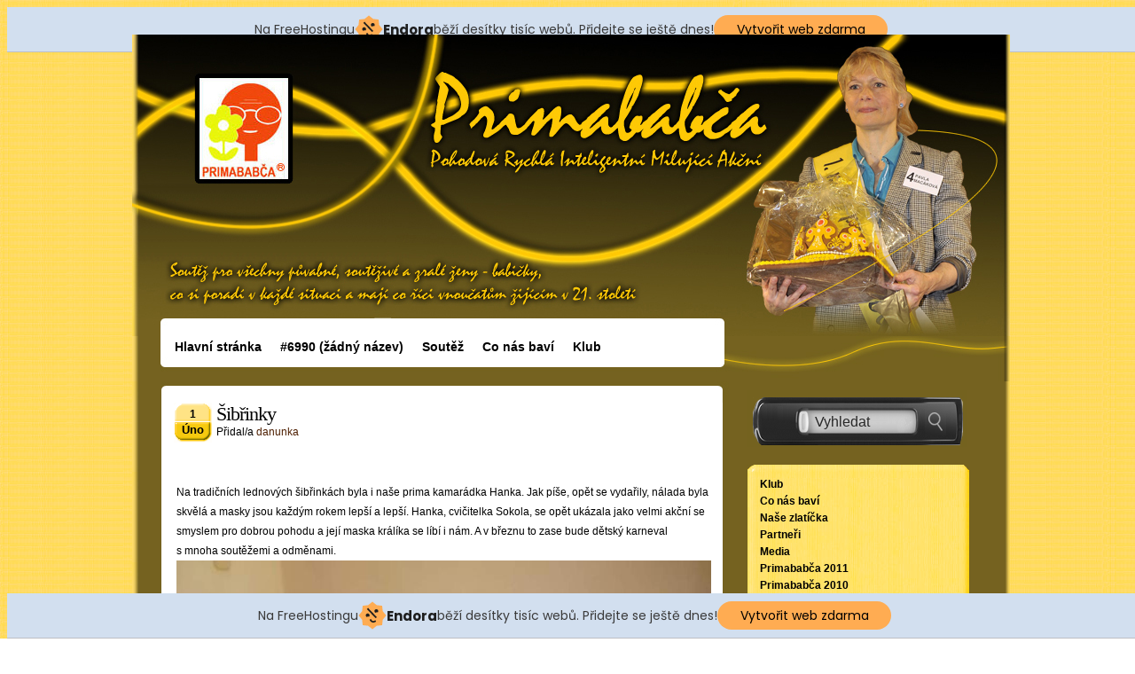

--- FILE ---
content_type: text/html; charset=UTF-8
request_url: http://www.primababca.cz/archiv/6427
body_size: 7676
content:
<!DOCTYPE html PUBLIC "-//W3C//DTD XHTML 1.0 Transitional//EN" "http://www.w3.org/TR/xhtml1/DTD/xhtml1-transitional.dtd">
<html xmlns="http://www.w3.org/1999/xhtml">
<head profile="http://gmpg.org/xfn/11">
<meta http-equiv="Content-Type" content="text/html; charset=UTF-8" />
<title>Primababča &#8211; Oficiální internetová stránka soutěže  &raquo; Post Topic   &raquo; Šibřinky</title>
<link rel="stylesheet" href="http://www.primababca.cz/wp-content/themes/coffee-desk/style.css" type="text/css" media="screen" />
<link rel="alternate" type="application/rss+xml" title="RSS 2.0" href="http://www.primababca.cz/feed"  />
<link rel="alternate" type="text/xml" title="RSS .92" href="http://www.primababca.cz/feed/rss"  />
<link rel="alternate" type="application/atom+xml" title="Atom 0.3" href="http://www.primababca.cz/feed/atom" />
<link rel="pingback" href="http://www.primababca.cz/xmlrpc.php" />
<link rel="icon" href="/favicon.ico" type="image/x-icon" />
<meta name="Theme" content="Coffee Desk" />
<meta name="Author" content="Roam2Rome" />
<meta name="generator" content="WordPress 5.8.12" />
	<link rel='archives' title='Prosinec 2025' href='http://www.primababca.cz/archiv/date/2025/12' />
	<link rel='archives' title='Listopad 2025' href='http://www.primababca.cz/archiv/date/2025/11' />
	<link rel='archives' title='Říjen 2025' href='http://www.primababca.cz/archiv/date/2025/10' />
	<link rel='archives' title='Září 2025' href='http://www.primababca.cz/archiv/date/2025/09' />
	<link rel='archives' title='Srpen 2025' href='http://www.primababca.cz/archiv/date/2025/08' />
	<link rel='archives' title='Červenec 2025' href='http://www.primababca.cz/archiv/date/2025/07' />
	<link rel='archives' title='Červen 2025' href='http://www.primababca.cz/archiv/date/2025/06' />
	<link rel='archives' title='Květen 2025' href='http://www.primababca.cz/archiv/date/2025/05' />
	<link rel='archives' title='Duben 2025' href='http://www.primababca.cz/archiv/date/2025/04' />
	<link rel='archives' title='Březen 2025' href='http://www.primababca.cz/archiv/date/2025/03' />
	<link rel='archives' title='Únor 2025' href='http://www.primababca.cz/archiv/date/2025/02' />
	<link rel='archives' title='Leden 2025' href='http://www.primababca.cz/archiv/date/2025/01' />
	<link rel='archives' title='Listopad 2024' href='http://www.primababca.cz/archiv/date/2024/11' />
	<link rel='archives' title='Říjen 2024' href='http://www.primababca.cz/archiv/date/2024/10' />
	<link rel='archives' title='Září 2024' href='http://www.primababca.cz/archiv/date/2024/09' />
	<link rel='archives' title='Srpen 2024' href='http://www.primababca.cz/archiv/date/2024/08' />
	<link rel='archives' title='Červenec 2024' href='http://www.primababca.cz/archiv/date/2024/07' />
	<link rel='archives' title='Červen 2024' href='http://www.primababca.cz/archiv/date/2024/06' />
	<link rel='archives' title='Květen 2024' href='http://www.primababca.cz/archiv/date/2024/05' />
	<link rel='archives' title='Duben 2024' href='http://www.primababca.cz/archiv/date/2024/04' />
	<link rel='archives' title='Březen 2024' href='http://www.primababca.cz/archiv/date/2024/03' />
	<link rel='archives' title='Únor 2024' href='http://www.primababca.cz/archiv/date/2024/02' />
	<link rel='archives' title='Leden 2024' href='http://www.primababca.cz/archiv/date/2024/01' />
	<link rel='archives' title='Prosinec 2023' href='http://www.primababca.cz/archiv/date/2023/12' />
	<link rel='archives' title='Listopad 2023' href='http://www.primababca.cz/archiv/date/2023/11' />
	<link rel='archives' title='Říjen 2023' href='http://www.primababca.cz/archiv/date/2023/10' />
	<link rel='archives' title='Září 2023' href='http://www.primababca.cz/archiv/date/2023/09' />
	<link rel='archives' title='Srpen 2023' href='http://www.primababca.cz/archiv/date/2023/08' />
	<link rel='archives' title='Červenec 2023' href='http://www.primababca.cz/archiv/date/2023/07' />
	<link rel='archives' title='Červen 2023' href='http://www.primababca.cz/archiv/date/2023/06' />
	<link rel='archives' title='Květen 2023' href='http://www.primababca.cz/archiv/date/2023/05' />
	<link rel='archives' title='Duben 2023' href='http://www.primababca.cz/archiv/date/2023/04' />
	<link rel='archives' title='Březen 2023' href='http://www.primababca.cz/archiv/date/2023/03' />
	<link rel='archives' title='Únor 2023' href='http://www.primababca.cz/archiv/date/2023/02' />
	<link rel='archives' title='Leden 2023' href='http://www.primababca.cz/archiv/date/2023/01' />
	<link rel='archives' title='Prosinec 2022' href='http://www.primababca.cz/archiv/date/2022/12' />
	<link rel='archives' title='Listopad 2022' href='http://www.primababca.cz/archiv/date/2022/11' />
	<link rel='archives' title='Říjen 2022' href='http://www.primababca.cz/archiv/date/2022/10' />
	<link rel='archives' title='Září 2022' href='http://www.primababca.cz/archiv/date/2022/09' />
	<link rel='archives' title='Srpen 2022' href='http://www.primababca.cz/archiv/date/2022/08' />
	<link rel='archives' title='Červenec 2022' href='http://www.primababca.cz/archiv/date/2022/07' />
	<link rel='archives' title='Červen 2022' href='http://www.primababca.cz/archiv/date/2022/06' />
	<link rel='archives' title='Květen 2022' href='http://www.primababca.cz/archiv/date/2022/05' />
	<link rel='archives' title='Duben 2022' href='http://www.primababca.cz/archiv/date/2022/04' />
	<link rel='archives' title='Březen 2022' href='http://www.primababca.cz/archiv/date/2022/03' />
	<link rel='archives' title='Únor 2022' href='http://www.primababca.cz/archiv/date/2022/02' />
	<link rel='archives' title='Leden 2022' href='http://www.primababca.cz/archiv/date/2022/01' />
	<link rel='archives' title='Prosinec 2021' href='http://www.primababca.cz/archiv/date/2021/12' />
	<link rel='archives' title='Listopad 2021' href='http://www.primababca.cz/archiv/date/2021/11' />
	<link rel='archives' title='Říjen 2021' href='http://www.primababca.cz/archiv/date/2021/10' />
	<link rel='archives' title='Září 2021' href='http://www.primababca.cz/archiv/date/2021/09' />
	<link rel='archives' title='Srpen 2021' href='http://www.primababca.cz/archiv/date/2021/08' />
	<link rel='archives' title='Červenec 2021' href='http://www.primababca.cz/archiv/date/2021/07' />
	<link rel='archives' title='Červen 2021' href='http://www.primababca.cz/archiv/date/2021/06' />
	<link rel='archives' title='Květen 2021' href='http://www.primababca.cz/archiv/date/2021/05' />
	<link rel='archives' title='Duben 2021' href='http://www.primababca.cz/archiv/date/2021/04' />
	<link rel='archives' title='Březen 2021' href='http://www.primababca.cz/archiv/date/2021/03' />
	<link rel='archives' title='Únor 2021' href='http://www.primababca.cz/archiv/date/2021/02' />
	<link rel='archives' title='Leden 2021' href='http://www.primababca.cz/archiv/date/2021/01' />
	<link rel='archives' title='Prosinec 2020' href='http://www.primababca.cz/archiv/date/2020/12' />
	<link rel='archives' title='Listopad 2020' href='http://www.primababca.cz/archiv/date/2020/11' />
	<link rel='archives' title='Říjen 2020' href='http://www.primababca.cz/archiv/date/2020/10' />
	<link rel='archives' title='Září 2020' href='http://www.primababca.cz/archiv/date/2020/09' />
	<link rel='archives' title='Srpen 2020' href='http://www.primababca.cz/archiv/date/2020/08' />
	<link rel='archives' title='Červenec 2020' href='http://www.primababca.cz/archiv/date/2020/07' />
	<link rel='archives' title='Červen 2020' href='http://www.primababca.cz/archiv/date/2020/06' />
	<link rel='archives' title='Květen 2020' href='http://www.primababca.cz/archiv/date/2020/05' />
	<link rel='archives' title='Duben 2020' href='http://www.primababca.cz/archiv/date/2020/04' />
	<link rel='archives' title='Březen 2020' href='http://www.primababca.cz/archiv/date/2020/03' />
	<link rel='archives' title='Únor 2020' href='http://www.primababca.cz/archiv/date/2020/02' />
	<link rel='archives' title='Leden 2020' href='http://www.primababca.cz/archiv/date/2020/01' />
	<link rel='archives' title='Prosinec 2019' href='http://www.primababca.cz/archiv/date/2019/12' />
	<link rel='archives' title='Listopad 2019' href='http://www.primababca.cz/archiv/date/2019/11' />
	<link rel='archives' title='Říjen 2019' href='http://www.primababca.cz/archiv/date/2019/10' />
	<link rel='archives' title='Září 2019' href='http://www.primababca.cz/archiv/date/2019/09' />
	<link rel='archives' title='Červenec 2019' href='http://www.primababca.cz/archiv/date/2019/07' />
	<link rel='archives' title='Červen 2019' href='http://www.primababca.cz/archiv/date/2019/06' />
	<link rel='archives' title='Květen 2019' href='http://www.primababca.cz/archiv/date/2019/05' />
	<link rel='archives' title='Duben 2019' href='http://www.primababca.cz/archiv/date/2019/04' />
	<link rel='archives' title='Březen 2019' href='http://www.primababca.cz/archiv/date/2019/03' />
	<link rel='archives' title='Únor 2019' href='http://www.primababca.cz/archiv/date/2019/02' />
	<link rel='archives' title='Leden 2019' href='http://www.primababca.cz/archiv/date/2019/01' />
	<link rel='archives' title='Prosinec 2018' href='http://www.primababca.cz/archiv/date/2018/12' />
	<link rel='archives' title='Listopad 2018' href='http://www.primababca.cz/archiv/date/2018/11' />
	<link rel='archives' title='Září 2018' href='http://www.primababca.cz/archiv/date/2018/09' />
	<link rel='archives' title='Srpen 2018' href='http://www.primababca.cz/archiv/date/2018/08' />
	<link rel='archives' title='Červen 2018' href='http://www.primababca.cz/archiv/date/2018/06' />
	<link rel='archives' title='Květen 2018' href='http://www.primababca.cz/archiv/date/2018/05' />
	<link rel='archives' title='Duben 2018' href='http://www.primababca.cz/archiv/date/2018/04' />
	<link rel='archives' title='Březen 2018' href='http://www.primababca.cz/archiv/date/2018/03' />
	<link rel='archives' title='Únor 2018' href='http://www.primababca.cz/archiv/date/2018/02' />
	<link rel='archives' title='Leden 2018' href='http://www.primababca.cz/archiv/date/2018/01' />
	<link rel='archives' title='Prosinec 2017' href='http://www.primababca.cz/archiv/date/2017/12' />
	<link rel='archives' title='Listopad 2017' href='http://www.primababca.cz/archiv/date/2017/11' />
	<link rel='archives' title='Říjen 2017' href='http://www.primababca.cz/archiv/date/2017/10' />
	<link rel='archives' title='Září 2017' href='http://www.primababca.cz/archiv/date/2017/09' />
	<link rel='archives' title='Srpen 2017' href='http://www.primababca.cz/archiv/date/2017/08' />
	<link rel='archives' title='Červen 2017' href='http://www.primababca.cz/archiv/date/2017/06' />
	<link rel='archives' title='Květen 2017' href='http://www.primababca.cz/archiv/date/2017/05' />
	<link rel='archives' title='Duben 2017' href='http://www.primababca.cz/archiv/date/2017/04' />
	<link rel='archives' title='Březen 2017' href='http://www.primababca.cz/archiv/date/2017/03' />
	<link rel='archives' title='Únor 2017' href='http://www.primababca.cz/archiv/date/2017/02' />
	<link rel='archives' title='Leden 2017' href='http://www.primababca.cz/archiv/date/2017/01' />
	<link rel='archives' title='Prosinec 2016' href='http://www.primababca.cz/archiv/date/2016/12' />
	<link rel='archives' title='Listopad 2016' href='http://www.primababca.cz/archiv/date/2016/11' />
	<link rel='archives' title='Říjen 2016' href='http://www.primababca.cz/archiv/date/2016/10' />
	<link rel='archives' title='Září 2016' href='http://www.primababca.cz/archiv/date/2016/09' />
	<link rel='archives' title='Červen 2016' href='http://www.primababca.cz/archiv/date/2016/06' />
	<link rel='archives' title='Květen 2016' href='http://www.primababca.cz/archiv/date/2016/05' />
	<link rel='archives' title='Duben 2016' href='http://www.primababca.cz/archiv/date/2016/04' />
	<link rel='archives' title='Březen 2016' href='http://www.primababca.cz/archiv/date/2016/03' />
	<link rel='archives' title='Únor 2016' href='http://www.primababca.cz/archiv/date/2016/02' />
	<link rel='archives' title='Leden 2016' href='http://www.primababca.cz/archiv/date/2016/01' />
	<link rel='archives' title='Prosinec 2015' href='http://www.primababca.cz/archiv/date/2015/12' />
	<link rel='archives' title='Listopad 2015' href='http://www.primababca.cz/archiv/date/2015/11' />
	<link rel='archives' title='Říjen 2015' href='http://www.primababca.cz/archiv/date/2015/10' />
	<link rel='archives' title='Září 2015' href='http://www.primababca.cz/archiv/date/2015/09' />
	<link rel='archives' title='Červen 2015' href='http://www.primababca.cz/archiv/date/2015/06' />
	<link rel='archives' title='Květen 2015' href='http://www.primababca.cz/archiv/date/2015/05' />
	<link rel='archives' title='Duben 2015' href='http://www.primababca.cz/archiv/date/2015/04' />
	<link rel='archives' title='Březen 2015' href='http://www.primababca.cz/archiv/date/2015/03' />
	<link rel='archives' title='Únor 2015' href='http://www.primababca.cz/archiv/date/2015/02' />
	<link rel='archives' title='Leden 2015' href='http://www.primababca.cz/archiv/date/2015/01' />
	<link rel='archives' title='Prosinec 2014' href='http://www.primababca.cz/archiv/date/2014/12' />
	<link rel='archives' title='Listopad 2014' href='http://www.primababca.cz/archiv/date/2014/11' />
	<link rel='archives' title='Říjen 2014' href='http://www.primababca.cz/archiv/date/2014/10' />
	<link rel='archives' title='Květen 2014' href='http://www.primababca.cz/archiv/date/2014/05' />
	<link rel='archives' title='Duben 2014' href='http://www.primababca.cz/archiv/date/2014/04' />
	<link rel='archives' title='Únor 2014' href='http://www.primababca.cz/archiv/date/2014/02' />
	<link rel='archives' title='Prosinec 2013' href='http://www.primababca.cz/archiv/date/2013/12' />
	<link rel='archives' title='Listopad 2013' href='http://www.primababca.cz/archiv/date/2013/11' />
	<link rel='archives' title='Říjen 2013' href='http://www.primababca.cz/archiv/date/2013/10' />
	<link rel='archives' title='Září 2013' href='http://www.primababca.cz/archiv/date/2013/09' />
	<link rel='archives' title='Červen 2013' href='http://www.primababca.cz/archiv/date/2013/06' />
	<link rel='archives' title='Květen 2013' href='http://www.primababca.cz/archiv/date/2013/05' />
	<link rel='archives' title='Duben 2013' href='http://www.primababca.cz/archiv/date/2013/04' />
	<link rel='archives' title='Březen 2013' href='http://www.primababca.cz/archiv/date/2013/03' />
	<link rel='archives' title='Únor 2013' href='http://www.primababca.cz/archiv/date/2013/02' />
	<link rel='archives' title='Leden 2013' href='http://www.primababca.cz/archiv/date/2013/01' />
	<link rel='archives' title='Prosinec 2012' href='http://www.primababca.cz/archiv/date/2012/12' />
	<link rel='archives' title='Listopad 2012' href='http://www.primababca.cz/archiv/date/2012/11' />
	<link rel='archives' title='Říjen 2012' href='http://www.primababca.cz/archiv/date/2012/10' />
	<link rel='archives' title='Září 2012' href='http://www.primababca.cz/archiv/date/2012/09' />
	<link rel='archives' title='Srpen 2012' href='http://www.primababca.cz/archiv/date/2012/08' />
	<link rel='archives' title='Červenec 2012' href='http://www.primababca.cz/archiv/date/2012/07' />
	<link rel='archives' title='Březen 2011' href='http://www.primababca.cz/archiv/date/2011/03' />

<meta name='robots' content='max-image-preview:large' />
<link rel='dns-prefetch' href='//s.w.org' />
<link rel="alternate" type="application/rss+xml" title="Primababča - Oficiální internetová stránka soutěže &raquo; RSS komentářů pro Šibřinky" href="http://www.primababca.cz/archiv/6427/feed" />
		<script type="text/javascript">
			window._wpemojiSettings = {"baseUrl":"https:\/\/s.w.org\/images\/core\/emoji\/13.1.0\/72x72\/","ext":".png","svgUrl":"https:\/\/s.w.org\/images\/core\/emoji\/13.1.0\/svg\/","svgExt":".svg","source":{"concatemoji":"http:\/\/www.primababca.cz\/wp-includes\/js\/wp-emoji-release.min.js?ver=5.8.12"}};
			!function(e,a,t){var n,r,o,i=a.createElement("canvas"),p=i.getContext&&i.getContext("2d");function s(e,t){var a=String.fromCharCode;p.clearRect(0,0,i.width,i.height),p.fillText(a.apply(this,e),0,0);e=i.toDataURL();return p.clearRect(0,0,i.width,i.height),p.fillText(a.apply(this,t),0,0),e===i.toDataURL()}function c(e){var t=a.createElement("script");t.src=e,t.defer=t.type="text/javascript",a.getElementsByTagName("head")[0].appendChild(t)}for(o=Array("flag","emoji"),t.supports={everything:!0,everythingExceptFlag:!0},r=0;r<o.length;r++)t.supports[o[r]]=function(e){if(!p||!p.fillText)return!1;switch(p.textBaseline="top",p.font="600 32px Arial",e){case"flag":return s([127987,65039,8205,9895,65039],[127987,65039,8203,9895,65039])?!1:!s([55356,56826,55356,56819],[55356,56826,8203,55356,56819])&&!s([55356,57332,56128,56423,56128,56418,56128,56421,56128,56430,56128,56423,56128,56447],[55356,57332,8203,56128,56423,8203,56128,56418,8203,56128,56421,8203,56128,56430,8203,56128,56423,8203,56128,56447]);case"emoji":return!s([10084,65039,8205,55357,56613],[10084,65039,8203,55357,56613])}return!1}(o[r]),t.supports.everything=t.supports.everything&&t.supports[o[r]],"flag"!==o[r]&&(t.supports.everythingExceptFlag=t.supports.everythingExceptFlag&&t.supports[o[r]]);t.supports.everythingExceptFlag=t.supports.everythingExceptFlag&&!t.supports.flag,t.DOMReady=!1,t.readyCallback=function(){t.DOMReady=!0},t.supports.everything||(n=function(){t.readyCallback()},a.addEventListener?(a.addEventListener("DOMContentLoaded",n,!1),e.addEventListener("load",n,!1)):(e.attachEvent("onload",n),a.attachEvent("onreadystatechange",function(){"complete"===a.readyState&&t.readyCallback()})),(n=t.source||{}).concatemoji?c(n.concatemoji):n.wpemoji&&n.twemoji&&(c(n.twemoji),c(n.wpemoji)))}(window,document,window._wpemojiSettings);
		</script>
		<style type="text/css">
img.wp-smiley,
img.emoji {
	display: inline !important;
	border: none !important;
	box-shadow: none !important;
	height: 1em !important;
	width: 1em !important;
	margin: 0 .07em !important;
	vertical-align: -0.1em !important;
	background: none !important;
	padding: 0 !important;
}
</style>
	<link rel='stylesheet' id='wp-block-library-css'  href='http://www.primababca.cz/wp-includes/css/dist/block-library/style.min.css?ver=5.8.12' type='text/css' media='all' />
<script type='text/javascript' src='http://www.primababca.cz/wp-includes/js/swfobject.js?ver=2.2-20120417' id='swfobject-js'></script>
<link rel="https://api.w.org/" href="http://www.primababca.cz/wp-json/" /><link rel="alternate" type="application/json" href="http://www.primababca.cz/wp-json/wp/v2/posts/6427" /><link rel="EditURI" type="application/rsd+xml" title="RSD" href="http://www.primababca.cz/xmlrpc.php?rsd" />
<link rel="wlwmanifest" type="application/wlwmanifest+xml" href="http://www.primababca.cz/wp-includes/wlwmanifest.xml" /> 
<meta name="generator" content="WordPress 5.8.12" />
<link rel="canonical" href="http://www.primababca.cz/archiv/6427" />
<link rel='shortlink' href='http://www.primababca.cz/?p=6427' />
<link rel="alternate" type="application/json+oembed" href="http://www.primababca.cz/wp-json/oembed/1.0/embed?url=http%3A%2F%2Fwww.primababca.cz%2Farchiv%2F6427" />
<link rel="alternate" type="text/xml+oembed" href="http://www.primababca.cz/wp-json/oembed/1.0/embed?url=http%3A%2F%2Fwww.primababca.cz%2Farchiv%2F6427&#038;format=xml" />


<!-- injected banner -->
<div class="endora-panel">
  <p class="endora-panel-text">
    Na FreeHostingu
    <svg
      class="endora-panel-img"
      xmlns="http://www.w3.org/2000/svg "
      width="33"
      height="32"
      viewBox="0 0 33 32"
      fill="none"
    >
      <path
        d="M16.5 0L21.4718 3.99696L27.8137 4.6863L28.5031 11.0282L32.5 16L28.5031 20.9719L27.8137 27.3137L21.4718 28.0031L16.5 32L11.5282 28.0031L5.18627 27.3137L4.49693 20.9719L0.499969 16L4.49693 11.0282L5.18627 4.6863L11.5282 3.99696L16.5 0Z"
        fill="#FFAC52"
      />
      <path
        fill-rule="evenodd"
        clip-rule="evenodd"
        d="M11.4222 7.24796L21.6345 17.9526L20.2809 19.2439L10.0686 8.53928L11.4222 7.24796Z"
        fill="#1E1E1E"
      />
      <path
        fill-rule="evenodd"
        clip-rule="evenodd"
        d="M14.779 20.0958L15.387 21.1591C16.1143 22.4311 17.7765 22.8049 18.9784 21.9666L19.7456 21.4315L20.8158 22.9659L20.0486 23.501C17.9451 24.9682 15.036 24.314 13.763 22.0876L13.155 21.0243L14.779 20.0958Z"
        fill="#1E1E1E"
      />
      <path
        d="M21.0541 8.74487C22.2809 8.74497 23.2758 9.73971 23.2758 10.9666C23.2757 11.475 23.1022 11.9418 22.8148 12.3162C22.5848 12.2747 22.3478 12.2527 22.1058 12.2527C21.3098 12.2527 20.5684 12.4864 19.9467 12.8894C19.2815 12.5056 18.8325 11.7896 18.8324 10.9666C18.8324 9.73965 19.8272 8.74487 21.0541 8.74487Z"
        fill="#1E1E1E"
      />
      <path
        d="M10.9979 13.6553C12.2247 13.6554 13.2195 14.6501 13.2195 15.877C13.2195 16.3854 13.046 16.8522 12.7586 17.2266C12.5288 17.1852 12.2923 17.1621 12.0506 17.1621C11.2543 17.1621 10.5123 17.3966 9.89044 17.7998C9.22534 17.416 8.77625 16.7 8.77618 15.877C8.77618 14.6501 9.77096 13.6553 10.9979 13.6553Z"
        fill="#1E1E1E"
      /></svg
    ><span class="endora-panel-text-span"> Endora</span> běží desítky tisíc
    webů. Přidejte se ještě dnes!
  </p>
  <a
    target="_blank"
    href="https://www.endora.cz/?utm_source=customer&utm_medium=header-banner&utm_campaign=freehosting "
    class="endora-panel-btn"
    >Vytvořit web zdarma</a
  >
</div>
<div class="endora-panel bottom">
  <p class="endora-panel-text">
    Na FreeHostingu
    <svg
      class="endora-panel-img"
      xmlns="http://www.w3.org/2000/svg "
      width="33"
      height="32"
      viewBox="0 0 33 32"
      fill="none"
    >
      <path
        d="M16.5 0L21.4718 3.99696L27.8137 4.6863L28.5031 11.0282L32.5 16L28.5031 20.9719L27.8137 27.3137L21.4718 28.0031L16.5 32L11.5282 28.0031L5.18627 27.3137L4.49693 20.9719L0.499969 16L4.49693 11.0282L5.18627 4.6863L11.5282 3.99696L16.5 0Z"
        fill="#FFAC52"
      />
      <path
        fill-rule="evenodd"
        clip-rule="evenodd"
        d="M11.4222 7.24796L21.6345 17.9526L20.2809 19.2439L10.0686 8.53928L11.4222 7.24796Z"
        fill="#1E1E1E"
      />
      <path
        fill-rule="evenodd"
        clip-rule="evenodd"
        d="M14.779 20.0958L15.387 21.1591C16.1143 22.4311 17.7765 22.8049 18.9784 21.9666L19.7456 21.4315L20.8158 22.9659L20.0486 23.501C17.9451 24.9682 15.036 24.314 13.763 22.0876L13.155 21.0243L14.779 20.0958Z"
        fill="#1E1E1E"
      />
      <path
        d="M21.0541 8.74487C22.2809 8.74497 23.2758 9.73971 23.2758 10.9666C23.2757 11.475 23.1022 11.9418 22.8148 12.3162C22.5848 12.2747 22.3478 12.2527 22.1058 12.2527C21.3098 12.2527 20.5684 12.4864 19.9467 12.8894C19.2815 12.5056 18.8325 11.7896 18.8324 10.9666C18.8324 9.73965 19.8272 8.74487 21.0541 8.74487Z"
        fill="#1E1E1E"
      />
      <path
        d="M10.9979 13.6553C12.2247 13.6554 13.2195 14.6501 13.2195 15.877C13.2195 16.3854 13.046 16.8522 12.7586 17.2266C12.5288 17.1852 12.2923 17.1621 12.0506 17.1621C11.2543 17.1621 10.5123 17.3966 9.89044 17.7998C9.22534 17.416 8.77625 16.7 8.77618 15.877C8.77618 14.6501 9.77096 13.6553 10.9979 13.6553Z"
        fill="#1E1E1E"
      /></svg
    ><span class="endora-panel-text-span"> Endora</span> běží desítky tisíc
    webů. Přidejte se ještě dnes!
  </p>
  <a
    target="_blank"
    href="https://www.endora.cz/?utm_source=customer&utm_medium=header-banner&utm_campaign=freehosting "
    class="endora-panel-btn"
    >Vytvořit web zdarma</a
  >
</div>
<style>
  @import url("https://fonts.googleapis.com/css?family=Poppins:400,700,900");
  .bottom {
    position: fixed;
    z-index: 2;
    bottom: 0;
  }
  .endora-panel {
    width:  -webkit-fill-available !important;
    border-bottom: 1px solid #bebfc4;
    background: #d2dfef;
    display: flex;
    justify-content: center;
    align-items: center;
    padding: 0 10px;
    gap: 105px;
    height: 50px;
    @media (max-width: 650px) {
      gap: 0px;
      justify-content: space-between;
    }
  }
  .endora-panel-btn {
    width: 176px;
    height: 32px;
    justify-content: center;
    align-items: center;
    display: flex;
    border-radius: 26px;
    background: #ffac52;
    font: 500 14px Poppins;
    color: black;
    padding: 0 10px;
    text-decoration: none;
    @media (max-width: 650px) {
      font: 500 10px Poppins;
      width: 121px;
      height: 36px;
      text-align: center;
      line-height: 12px;
    }
  }
  .endora-panel-text {
    color: #3a3a3a;
    display: flex;
    align-items: center;
    gap: 5px;
    font: 400 14px Poppins;
    flex-wrap: wrap;
    margin: 0 !important;
    @media (max-width: 650px) {
      font: 400 10px Poppins;
      width: 60\;
      justify-items: center;
      line-height: 9px;
    }
  }
  .endora-panel-text-span {
    display: flex;
    align-items: center;
    gap: 5px;
    font: 600 15px Poppins;
    color: #1e1e1e;
    @media (max-width: 650px) {
      font: 600 11px Poppins;
    }
  }
  .endora-panel-img {
    width: 32px;
    height: 32px;
    @media (max-width: 650px) {
      width: 20px;
      height: 20px;
    }
  }
</style>
<!-- end banner -->

</head>
<body>


<div id="c_wrapper">
<div id="c_container">
<div id="c_header"><div class="content_header">
<div class="header_logo"><span><a href="http://www.primababca.cz"></a></span>
<p></p>
<a href="http://www.rozhlas.cz/pardubice" target=_blank><div class="CRO">
</div></a>
</div>
</div>


<div id="c_navigator">
<div class="navigator">
<ul>
<li><a href="http://www.primababca.cz">Hlavní stránka</a></li>
<li class="page_item page-item-6990"><a href="http://www.primababca.cz/6990-2">#6990 (žádný název)</a></li>
<li class="page_item page-item-8 page_item_has_children"><a href="http://www.primababca.cz/soutez">Soutěž</a></li>
<li class="page_item page-item-6448"><a href="http://www.primababca.cz/co-nas-bavi">Co nás baví</a></li>
<li class="page_item page-item-6390"><a href="http://www.primababca.cz/klub">Klub</a></li>
<li class="page_item page-item-6846"><a href="http://www.primababca.cz/majky-maji-svatek">Majky mají svátek</a></li>
<li class="page_item page-item-6850"><a href="http://www.primababca.cz/majky-slavi-svatek">Majky slaví svátek</a></li>
<li class="page_item page-item-76"><a href="http://www.primababca.cz/media">Media</a></li>
<li class="page_item page-item-1238"><a href="http://www.primababca.cz/nase-zlaticka-2">Naše zlatíčka</a></li>
<li class="page_item page-item-1423"><a href="http://www.primababca.cz/partneri">Partneři</a></li>
<li class="page_item page-item-7019"><a href="http://www.primababca.cz/pozvanka-do-kavarny">Pozvánka do kavárny</a></li>
<li class="page_item page-item-7122"><a href="http://www.primababca.cz/predvanocni-setkani">Předvánoční setkání</a></li>
<li class="page_item page-item-2889"><a href="http://www.primababca.cz/vip-hoste-na-soutezi-primababca">VIP hosté na soutěži Primababča</a></li>
</ul>
</div>

</div><div id="c_content">
<div id="post_entry">
<div class="post_meta" id="post-6427">
<div class="post_top"></div>
<div class="post_index">
<div class="post_title">
<div class="calendar">
<p class="date">1</p>
<p class="month">Úno</p>
</div>
<div class="post_info">
<h1><a href="http://www.primababca.cz/archiv/6427" rel="bookmark" title="Šibřinky">Šibřinky</a></h1>
<span class="author">Přidal/a <a href="http://www.primababca.cz/archiv/author/danunka" title="Příspěvky od danunka" rel="author">danunka</a>&nbsp;</span>
</div>
</div>

<div class="post_content">

<p>Na tradičních lednových šibřinkách byla i naše prima kamarádka Hanka. Jak píše, opět se vydařily, nálada byla skvělá a masky jsou každým rokem lepší a lepší. Hanka, cvičitelka Sokola, se opět ukázala jako velmi akční se smyslem pro dobrou pohodu a její maska králíka se líbí i nám. A v březnu to zase bude dětský karneval s mnoha soutěžemi a odměnami.</p>



<figure class="wp-block-image size-large"><img loading="lazy" width="1010" height="757" src="http://www.primababca.cz/wp-content/uploads/králík.jpg" alt="" class="wp-image-6428" srcset="http://www.primababca.cz/wp-content/uploads/králík.jpg 1010w, http://www.primababca.cz/wp-content/uploads/králík-300x225.jpg 300w, http://www.primababca.cz/wp-content/uploads/králík-768x576.jpg 768w" sizes="(max-width: 1010px) 100vw, 1010px" /></figure>
</div>
</div>
<div class="post_bottom"></div>
</div>
<div class="clear_content"></div>



<div id="comments_templates">

<div class="post_top"></div>

<div class="post_index">


<div class="clear_box"></div>
<h4>Žádný uživatel nereagoval na tento příspěvek.</h4>
<div class="clear_box"></div>





<h6>Zanechat odpověď</h6>

<form action="http://www.primababca.cz/wp-comments-post.php" method="post">


<p><input name="author" type="text" value=""/>&nbsp;Uživatelské jméno (Vyžadováno)</p>
<p><input name="email" type="text" value=""/>&nbsp;Email (zůstane skryt)</p>
<p><input name="url" type="text" value=""/>&nbsp;Web (Volitelné)</p>


<p><textarea name="comment" cols="50%" rows="8"></textarea></p>
<p><input name="" type=submit value="Odeslat Příspěvek"  alt="Odeslat Příspěvek" /><input type="hidden" name="comment_post_ID" value="6427" /></p>

</form>



</div>

<div class="post_bottom"></div>

</div>


</div>
<div id="sidebars">

<div class="widget_sidebar">

<div class="key_search">
<form method="get" action="/index.php">
<p class="aligncenter"><input name="s" type="text" class="s"  value="Vyhledat" onfocus="if(this.value==this.defaultValue)this.value='';" onblur="if(this.value=='')this.value=this.defaultValue;" /><input type="image" class="searchButton" value="Search" src="http://www.primababca.cz/wp-content/themes/coffee-desk/images/searchButton.jpg" alt="search" /></p>
</form></div>

<div class="div_wrap_sidebar"><div class="top_sidebar"></div><div class="sidebar_content" style="float: none"><div class="menu-bok-container"><ul id="menu-bok" class="menu"><li id="menu-item-6460" class="menu-item menu-item-type-taxonomy menu-item-object-category menu-item-6460"><a href="http://www.primababca.cz/archiv/category/klub11">Klub</a></li>
<li id="menu-item-6461" class="menu-item menu-item-type-taxonomy menu-item-object-category menu-item-6461"><a href="http://www.primababca.cz/archiv/category/10">Co nás baví</a></li>
<li id="menu-item-6646" class="menu-item menu-item-type-taxonomy menu-item-object-category menu-item-6646"><a href="http://www.primababca.cz/archiv/category/nezarazene/nase-zlaticka">Naše zlatíčka</a></li>
<li id="menu-item-1528" class="menu-item menu-item-type-post_type menu-item-object-page menu-item-1528"><a href="http://www.primababca.cz/partneri">Partneři</a></li>
<li id="menu-item-3457" class="menu-item menu-item-type-post_type menu-item-object-page menu-item-3457"><a href="http://www.primababca.cz/media">Media</a></li>
<li id="menu-item-3448" class="menu-item menu-item-type-post_type menu-item-object-page menu-item-3448"><a href="http://www.primababca.cz/soutez/primababca-2011">Primababča 2011</a></li>
<li id="menu-item-3447" class="menu-item menu-item-type-post_type menu-item-object-page menu-item-3447"><a href="http://www.primababca.cz/soutez/primababca2010">Primababča 2010</a></li>
</ul></div></div><div class="bottom_sidebar"></div></div><div class="div_wrap_sidebar"><div class="top_sidebar"></div><div class="sidebar_content" style="float: none"><h2>Archiv</h2>		<label class="screen-reader-text" for="archives-dropdown-3">Archiv</label>
		<select id="archives-dropdown-3" name="archive-dropdown">
			
			<option value="">Vybrat měsíc</option>
				<option value='http://www.primababca.cz/archiv/date/2025/12'> Prosinec 2025 </option>
	<option value='http://www.primababca.cz/archiv/date/2025/11'> Listopad 2025 </option>
	<option value='http://www.primababca.cz/archiv/date/2025/10'> Říjen 2025 </option>
	<option value='http://www.primababca.cz/archiv/date/2025/09'> Září 2025 </option>
	<option value='http://www.primababca.cz/archiv/date/2025/08'> Srpen 2025 </option>
	<option value='http://www.primababca.cz/archiv/date/2025/07'> Červenec 2025 </option>
	<option value='http://www.primababca.cz/archiv/date/2025/06'> Červen 2025 </option>
	<option value='http://www.primababca.cz/archiv/date/2025/05'> Květen 2025 </option>
	<option value='http://www.primababca.cz/archiv/date/2025/04'> Duben 2025 </option>
	<option value='http://www.primababca.cz/archiv/date/2025/03'> Březen 2025 </option>
	<option value='http://www.primababca.cz/archiv/date/2025/02'> Únor 2025 </option>
	<option value='http://www.primababca.cz/archiv/date/2025/01'> Leden 2025 </option>
	<option value='http://www.primababca.cz/archiv/date/2024/11'> Listopad 2024 </option>
	<option value='http://www.primababca.cz/archiv/date/2024/10'> Říjen 2024 </option>
	<option value='http://www.primababca.cz/archiv/date/2024/09'> Září 2024 </option>
	<option value='http://www.primababca.cz/archiv/date/2024/08'> Srpen 2024 </option>
	<option value='http://www.primababca.cz/archiv/date/2024/07'> Červenec 2024 </option>
	<option value='http://www.primababca.cz/archiv/date/2024/06'> Červen 2024 </option>
	<option value='http://www.primababca.cz/archiv/date/2024/05'> Květen 2024 </option>
	<option value='http://www.primababca.cz/archiv/date/2024/04'> Duben 2024 </option>
	<option value='http://www.primababca.cz/archiv/date/2024/03'> Březen 2024 </option>
	<option value='http://www.primababca.cz/archiv/date/2024/02'> Únor 2024 </option>
	<option value='http://www.primababca.cz/archiv/date/2024/01'> Leden 2024 </option>
	<option value='http://www.primababca.cz/archiv/date/2023/12'> Prosinec 2023 </option>
	<option value='http://www.primababca.cz/archiv/date/2023/11'> Listopad 2023 </option>
	<option value='http://www.primababca.cz/archiv/date/2023/10'> Říjen 2023 </option>
	<option value='http://www.primababca.cz/archiv/date/2023/09'> Září 2023 </option>
	<option value='http://www.primababca.cz/archiv/date/2023/08'> Srpen 2023 </option>
	<option value='http://www.primababca.cz/archiv/date/2023/07'> Červenec 2023 </option>
	<option value='http://www.primababca.cz/archiv/date/2023/06'> Červen 2023 </option>
	<option value='http://www.primababca.cz/archiv/date/2023/05'> Květen 2023 </option>
	<option value='http://www.primababca.cz/archiv/date/2023/04'> Duben 2023 </option>
	<option value='http://www.primababca.cz/archiv/date/2023/03'> Březen 2023 </option>
	<option value='http://www.primababca.cz/archiv/date/2023/02'> Únor 2023 </option>
	<option value='http://www.primababca.cz/archiv/date/2023/01'> Leden 2023 </option>
	<option value='http://www.primababca.cz/archiv/date/2022/12'> Prosinec 2022 </option>
	<option value='http://www.primababca.cz/archiv/date/2022/11'> Listopad 2022 </option>
	<option value='http://www.primababca.cz/archiv/date/2022/10'> Říjen 2022 </option>
	<option value='http://www.primababca.cz/archiv/date/2022/09'> Září 2022 </option>
	<option value='http://www.primababca.cz/archiv/date/2022/08'> Srpen 2022 </option>
	<option value='http://www.primababca.cz/archiv/date/2022/07'> Červenec 2022 </option>
	<option value='http://www.primababca.cz/archiv/date/2022/06'> Červen 2022 </option>
	<option value='http://www.primababca.cz/archiv/date/2022/05'> Květen 2022 </option>
	<option value='http://www.primababca.cz/archiv/date/2022/04'> Duben 2022 </option>
	<option value='http://www.primababca.cz/archiv/date/2022/03'> Březen 2022 </option>
	<option value='http://www.primababca.cz/archiv/date/2022/02'> Únor 2022 </option>
	<option value='http://www.primababca.cz/archiv/date/2022/01'> Leden 2022 </option>
	<option value='http://www.primababca.cz/archiv/date/2021/12'> Prosinec 2021 </option>
	<option value='http://www.primababca.cz/archiv/date/2021/11'> Listopad 2021 </option>
	<option value='http://www.primababca.cz/archiv/date/2021/10'> Říjen 2021 </option>
	<option value='http://www.primababca.cz/archiv/date/2021/09'> Září 2021 </option>
	<option value='http://www.primababca.cz/archiv/date/2021/08'> Srpen 2021 </option>
	<option value='http://www.primababca.cz/archiv/date/2021/07'> Červenec 2021 </option>
	<option value='http://www.primababca.cz/archiv/date/2021/06'> Červen 2021 </option>
	<option value='http://www.primababca.cz/archiv/date/2021/05'> Květen 2021 </option>
	<option value='http://www.primababca.cz/archiv/date/2021/04'> Duben 2021 </option>
	<option value='http://www.primababca.cz/archiv/date/2021/03'> Březen 2021 </option>
	<option value='http://www.primababca.cz/archiv/date/2021/02'> Únor 2021 </option>
	<option value='http://www.primababca.cz/archiv/date/2021/01'> Leden 2021 </option>
	<option value='http://www.primababca.cz/archiv/date/2020/12'> Prosinec 2020 </option>
	<option value='http://www.primababca.cz/archiv/date/2020/11'> Listopad 2020 </option>
	<option value='http://www.primababca.cz/archiv/date/2020/10'> Říjen 2020 </option>
	<option value='http://www.primababca.cz/archiv/date/2020/09'> Září 2020 </option>
	<option value='http://www.primababca.cz/archiv/date/2020/08'> Srpen 2020 </option>
	<option value='http://www.primababca.cz/archiv/date/2020/07'> Červenec 2020 </option>
	<option value='http://www.primababca.cz/archiv/date/2020/06'> Červen 2020 </option>
	<option value='http://www.primababca.cz/archiv/date/2020/05'> Květen 2020 </option>
	<option value='http://www.primababca.cz/archiv/date/2020/04'> Duben 2020 </option>
	<option value='http://www.primababca.cz/archiv/date/2020/03'> Březen 2020 </option>
	<option value='http://www.primababca.cz/archiv/date/2020/02'> Únor 2020 </option>
	<option value='http://www.primababca.cz/archiv/date/2020/01'> Leden 2020 </option>
	<option value='http://www.primababca.cz/archiv/date/2019/12'> Prosinec 2019 </option>
	<option value='http://www.primababca.cz/archiv/date/2019/11'> Listopad 2019 </option>
	<option value='http://www.primababca.cz/archiv/date/2019/10'> Říjen 2019 </option>
	<option value='http://www.primababca.cz/archiv/date/2019/09'> Září 2019 </option>
	<option value='http://www.primababca.cz/archiv/date/2019/07'> Červenec 2019 </option>
	<option value='http://www.primababca.cz/archiv/date/2019/06'> Červen 2019 </option>
	<option value='http://www.primababca.cz/archiv/date/2019/05'> Květen 2019 </option>
	<option value='http://www.primababca.cz/archiv/date/2019/04'> Duben 2019 </option>
	<option value='http://www.primababca.cz/archiv/date/2019/03'> Březen 2019 </option>
	<option value='http://www.primababca.cz/archiv/date/2019/02'> Únor 2019 </option>
	<option value='http://www.primababca.cz/archiv/date/2019/01'> Leden 2019 </option>
	<option value='http://www.primababca.cz/archiv/date/2018/12'> Prosinec 2018 </option>
	<option value='http://www.primababca.cz/archiv/date/2018/11'> Listopad 2018 </option>
	<option value='http://www.primababca.cz/archiv/date/2018/09'> Září 2018 </option>
	<option value='http://www.primababca.cz/archiv/date/2018/08'> Srpen 2018 </option>
	<option value='http://www.primababca.cz/archiv/date/2018/06'> Červen 2018 </option>
	<option value='http://www.primababca.cz/archiv/date/2018/05'> Květen 2018 </option>
	<option value='http://www.primababca.cz/archiv/date/2018/04'> Duben 2018 </option>
	<option value='http://www.primababca.cz/archiv/date/2018/03'> Březen 2018 </option>
	<option value='http://www.primababca.cz/archiv/date/2018/02'> Únor 2018 </option>
	<option value='http://www.primababca.cz/archiv/date/2018/01'> Leden 2018 </option>
	<option value='http://www.primababca.cz/archiv/date/2017/12'> Prosinec 2017 </option>
	<option value='http://www.primababca.cz/archiv/date/2017/11'> Listopad 2017 </option>
	<option value='http://www.primababca.cz/archiv/date/2017/10'> Říjen 2017 </option>
	<option value='http://www.primababca.cz/archiv/date/2017/09'> Září 2017 </option>
	<option value='http://www.primababca.cz/archiv/date/2017/08'> Srpen 2017 </option>
	<option value='http://www.primababca.cz/archiv/date/2017/06'> Červen 2017 </option>
	<option value='http://www.primababca.cz/archiv/date/2017/05'> Květen 2017 </option>
	<option value='http://www.primababca.cz/archiv/date/2017/04'> Duben 2017 </option>
	<option value='http://www.primababca.cz/archiv/date/2017/03'> Březen 2017 </option>
	<option value='http://www.primababca.cz/archiv/date/2017/02'> Únor 2017 </option>
	<option value='http://www.primababca.cz/archiv/date/2017/01'> Leden 2017 </option>
	<option value='http://www.primababca.cz/archiv/date/2016/12'> Prosinec 2016 </option>
	<option value='http://www.primababca.cz/archiv/date/2016/11'> Listopad 2016 </option>
	<option value='http://www.primababca.cz/archiv/date/2016/10'> Říjen 2016 </option>
	<option value='http://www.primababca.cz/archiv/date/2016/09'> Září 2016 </option>
	<option value='http://www.primababca.cz/archiv/date/2016/06'> Červen 2016 </option>
	<option value='http://www.primababca.cz/archiv/date/2016/05'> Květen 2016 </option>
	<option value='http://www.primababca.cz/archiv/date/2016/04'> Duben 2016 </option>
	<option value='http://www.primababca.cz/archiv/date/2016/03'> Březen 2016 </option>
	<option value='http://www.primababca.cz/archiv/date/2016/02'> Únor 2016 </option>
	<option value='http://www.primababca.cz/archiv/date/2016/01'> Leden 2016 </option>
	<option value='http://www.primababca.cz/archiv/date/2015/12'> Prosinec 2015 </option>
	<option value='http://www.primababca.cz/archiv/date/2015/11'> Listopad 2015 </option>
	<option value='http://www.primababca.cz/archiv/date/2015/10'> Říjen 2015 </option>
	<option value='http://www.primababca.cz/archiv/date/2015/09'> Září 2015 </option>
	<option value='http://www.primababca.cz/archiv/date/2015/06'> Červen 2015 </option>
	<option value='http://www.primababca.cz/archiv/date/2015/05'> Květen 2015 </option>
	<option value='http://www.primababca.cz/archiv/date/2015/04'> Duben 2015 </option>
	<option value='http://www.primababca.cz/archiv/date/2015/03'> Březen 2015 </option>
	<option value='http://www.primababca.cz/archiv/date/2015/02'> Únor 2015 </option>
	<option value='http://www.primababca.cz/archiv/date/2015/01'> Leden 2015 </option>
	<option value='http://www.primababca.cz/archiv/date/2014/12'> Prosinec 2014 </option>
	<option value='http://www.primababca.cz/archiv/date/2014/11'> Listopad 2014 </option>
	<option value='http://www.primababca.cz/archiv/date/2014/10'> Říjen 2014 </option>
	<option value='http://www.primababca.cz/archiv/date/2014/05'> Květen 2014 </option>
	<option value='http://www.primababca.cz/archiv/date/2014/04'> Duben 2014 </option>
	<option value='http://www.primababca.cz/archiv/date/2014/02'> Únor 2014 </option>
	<option value='http://www.primababca.cz/archiv/date/2013/12'> Prosinec 2013 </option>
	<option value='http://www.primababca.cz/archiv/date/2013/11'> Listopad 2013 </option>
	<option value='http://www.primababca.cz/archiv/date/2013/10'> Říjen 2013 </option>
	<option value='http://www.primababca.cz/archiv/date/2013/09'> Září 2013 </option>
	<option value='http://www.primababca.cz/archiv/date/2013/06'> Červen 2013 </option>
	<option value='http://www.primababca.cz/archiv/date/2013/05'> Květen 2013 </option>
	<option value='http://www.primababca.cz/archiv/date/2013/04'> Duben 2013 </option>
	<option value='http://www.primababca.cz/archiv/date/2013/03'> Březen 2013 </option>
	<option value='http://www.primababca.cz/archiv/date/2013/02'> Únor 2013 </option>
	<option value='http://www.primababca.cz/archiv/date/2013/01'> Leden 2013 </option>
	<option value='http://www.primababca.cz/archiv/date/2012/12'> Prosinec 2012 </option>
	<option value='http://www.primababca.cz/archiv/date/2012/11'> Listopad 2012 </option>
	<option value='http://www.primababca.cz/archiv/date/2012/10'> Říjen 2012 </option>
	<option value='http://www.primababca.cz/archiv/date/2012/09'> Září 2012 </option>
	<option value='http://www.primababca.cz/archiv/date/2012/08'> Srpen 2012 </option>
	<option value='http://www.primababca.cz/archiv/date/2012/07'> Červenec 2012 </option>
	<option value='http://www.primababca.cz/archiv/date/2011/03'> Březen 2011 </option>

		</select>

<script type="text/javascript">
/* <![CDATA[ */
(function() {
	var dropdown = document.getElementById( "archives-dropdown-3" );
	function onSelectChange() {
		if ( dropdown.options[ dropdown.selectedIndex ].value !== '' ) {
			document.location.href = this.options[ this.selectedIndex ].value;
		}
	}
	dropdown.onchange = onSelectChange;
})();
/* ]]> */
</script>
			</div><div class="bottom_sidebar"></div></div>
</div>
<script src="http://connect.facebook.net/cs_CZ/all.js#xfbml=1"></script><fb:like-box href="http://www.facebook.com/pages/Sout%C4%9B%C5%BE-Primabab%C4%8Da/198411326863893" width="250" colorscheme="dark" show_faces="true" stream="false" header="true"></fb:like-box>
</div></div>


<div id="c_footer">

<div id="recent_top"></div>
<div id="recent_ctr">
<div class="left_footer">
<h3><font color=black>Hlavní partneři Primababči:</h3>

<h3>Partneři Primababči:</h3>

<h3>Primababču podporují:</h3> 


</ul>

</div>


</div>
<div id="recent_bottom"></div>
</div>

<div id="footer_bg">
<div id="footer_panel">
<div id="footer_panel_text">
&copy; 2011 <a href="http://www.primababca.cz">Primababča &#8211; Oficiální internetová stránka soutěže</a>  designed & modified by <a href="http://flyni.4fan.cz">Ondřej Trylč</a> <br><a href=http://primababca.cz/wp-admin>Administrace</a>

</div>
</div>
</div>

<div id="close_footer"></div>

</div>

<script type='text/javascript' src='http://www.primababca.cz/wp-includes/js/wp-embed.min.js?ver=5.8.12' id='wp-embed-js'></script>

</div>

</div>

</body>
</html>

--- FILE ---
content_type: text/css
request_url: http://www.primababca.cz/wp-content/themes/coffee-desk/style.css
body_size: 3563
content:
/*

Theme Name: Coffee Desk
Theme URI: http://roam2rome.com/desk_theme
Description: A desk-like theme tested up to WordPress 2.6.1. Version 2.0 includes features requested by bloggers.  The coffee cup is an RSS button. <a href="http://roam2rome.com/desk_theme">Different sidebar, mouse and background color options are available for download </a> at the theme's page. Enjoy!
Tags: two columns, right sidebar, fixed width, widget ready, rounded corners, transparent sidebar, custom header, gravatars, related posts, random posts
Version: 2.0
Author: Roam2Rome
Author URI: http://roam2rome.com/

*/

body {
	font-size: 12px;
	color: #000000;
	padding: 0px;
	background-image: url(images/back.PNG);
	weigth: 100%;
	font-family: Geneva, Arial, Helvetica, sans-serif;
	margin-right: 0px;¨
	margin-left: 0px;
	}

img.centered {
	

	display: block;
		
	margin-left: auto;
		
	margin-right: auto;
	} 

img.alignright {
	

	padding: 4px;
		
	margin: 0 0 2px 7px;
		
	display: inline;
	} 

img.alignleft {
	

	padding: 4px;
		
	margin: 0 7px 2px 0;
		
	display: inline;
	} 

.alignright {
	

	float: right;
	} 

.alignleft {
	

	float: left;
	}
	
.aligncenter {
	text-align: center;
	margin: 0px;
}

em {
	font-family: times new roman;
	font-style: italic;
}

html {
	height: 100%;
	}



#c_wrapper {
	width: 990px;
	overflow: hidden;
	margin-left: auto; 
	margin-right: auto;
	margin-top: -20px;
	}

#c_container {
	width: 990px;
	margin-left: auto; 
	margin-right: auto;
	margin-top: 0px;
	
	}

#c_header {
	margin-left: auto; 
	margin-right: auto;
	float: left;
	padding-top: 0px;
	margin-top: 0px;
	}



.header_logo a:link,  .header_logo a:visited {
	text-decoration: none;
	color: #000000;
	}

.header_logo a:hover, .header_logo a:active {
	color: #9CAEC9;
	text-decoration: none;
	}

#c_footer {
	background-image: url(images/desk.jpg);
	background-repeat: repeat-y;
	float: left;
	width: 990px;
	padding-right: 25px;
	padding-left: 25px;
	color: #FFFFFF;
	}

#recent_top {
	background-image: url(images/foot_top.jpg);
	background-repeat: no-repeat;
	overflow: hidden;
	float: left;
	width: 929px;
	padding-right: 25px;
	padding-left: 25px;
	height: 11px;
	}

#recent_ctr {
	background-image: url(images/footbg.jpg);
	background-repeat: repeat-y;
	float: left;
	width: 929px;
	padding-right: 10px;
	padding-left: 10px;
	clear: both;
	}

#recent_bottom {
	background-image: url(images/foot_btm.jpg);
	background-repeat: no-repeat;
	float: left;
	width: 928px;
	padding-right: 0px;
	padding-left: 10px;
	height: 13px;
	}

#footer_panel {
	background-image: url(images/footer2.jpg);
	background-repeat: no-repeat;
	margin-top: 15px;
	float: left;
	width: 931px;
	height: 71px;
	clear: both;
	}

#footer_panel_text {
	padding-top: 20px;
	text-align: center;
	color: #000000;
	font-family: Arial, Helvetica, sans-serif;
	font-size: 11px;
	clear: both;
	}

#footer_panel a:link,  #footer_panel a:visited {
	color: #000000;
	text-decoration: none;
	font-weight: bold;
	}

#footer_panel a:hover, #footer_panel a:active {
	color: #ffffff;
	text-decoration: none;
	}

#footer_bg {
	float: left;
	width: 990px;
	padding-right: 25px;
	padding-left: 25px;
	background-image: url(images/desk.jpg);
	background-repeat: repeat-y;
	padding-top: 10px;
	padding-bottom: 30px;
	}

#c_footer h2 {
	font-size: 1.6em;
	color: #000000;
	text-align: left;
	float: left;
	width: 280px;
	margin-top: 0px;
	margin-right: 0px;
	margin-bottom: 10px;
	margin-left: 0px;
	padding-top: 0px;
	padding-right: 0px;
	padding-bottom: 0px;
	padding-left: 5px;
	font-weight: normal;
	font-family: "Trebuchet MS", Tahoma, "Arial Narrow";
	}

#c_footer ul {
	text-align: left;
	margin: 0px;

	float: left;
	width: 280px;
	padding-top: 0px;
	padding-right: 0px;
	padding-bottom: 0px;
	padding-left: 5px;
	list-style-type: none;
	}

#c_footer ul li {
	padding: 0px;
	float: left;
	margin-top: 0px;
	margin-right: 0px;
	margin-bottom: 5px;
	margin-left: 0px;
	width: 270px;
	color: #000000;
	}

#c_footer ul li a:link, #c_footer ul li a:visited {
	color: #000000;
	text-decoration: none;
	}

#c_footer ul li a:hover, #c_footer ul li a:active {








	color: #ffffff;
	text-decoration: none;
	}

.left_footer {
	float: left;
	width: 990x;
	position: relative;
	}

.mid_footer {
	
	width: 320px;
	position: relative;
	}
.right_footer {
	float: left;
	width: 990px;
	Position: relative;
	}



.content_header {
	background-image: url(images/header.jpg);
	background-repeat: no-repeat;
	float: left;
	width: 990px;
	height: 340px;
	padding-right: 0px;
	padding-left: 0px;
	padding-bottom: 0px;
	margin-top: 0px;
	Position: relative;
	}



.header_logo {
	margin-top: 0px;
	float: left;
	height: 250px;
	width: 990px;
	}

#c_navigator {
	float: left;
	width: 990px;
	height: 51px;
	background-image: url(images/desk2.jpg);
	background-repeat: no-repeat;
	padding-right: 0px;
	padding-left: 0px;
	}

.navigator {
	float: left;
	width: 620px;
	background-repeat: no-repeat;
	height: 30px;
	padding-left: 40px;
	}

.navigator ul {
	margin: 0px;
	padding: 0px;
	float: left;
	width: 620px;
	height: 30px;
	Overflow: hidden;
	list-style-type: none;
	}

.navigator ul li {
	padding-bottom: 5px;
	float: left;
	margin-top: 0px;
	margin-right: 5px;
	margin-bottom: 0px;
	margin-left: 0px;
	color: #000000;
	font-size: 1.2em;
	font-weight: bold;
	display: inline;
	list-style-type: none;
	width: 620px;
	height: 30px;
	width: auto;
	}

.navigator ul li a:link, .navigator ul li a:visited {
	color: #000000;
	text-decoration: none;
	text-align: center;
	padding-right: 8px;
	padding-left: 8px;
	display: block;
	height: 30px;
	line-height: 25px;
	float: left;
	width: auto;
	}

.navigator ul li a:hover, .navigator ul li a:active {
	color: #9CAEC9;
	line-height: 25px;
	height: 30px;
	padding-right: 8px;
	padding-left: 8px;
	text-align: center;
	display: block;
	float: left;
	width: auto;
	}

.CRO {


	margin-left: 25px;
	margin-top: 170px;
	width: 200px;
	height: 50px;
	}

#c_content {
	float: left;
	width: 990px;
	padding-top: 0px;
	padding-right: 25px;
	padding-left: 25px;
	background-image: url(images/desk.jpg);
	background-repeat: repeat-y;
	position: relative;
	}

#zprava a:link, a:visited {
	font-size:18px;
	position: relative;
	color: white;
	text-decoration: none !important;
}

#post_entry {
	float: left;
	width: 653px;
	position: relative;
	Padding-top: 0px;
	padding-bottom: 0px;
	}

.post_meta {
	float: left;
	width: 653px;
	position: relative;
	}

.clear_content {
	float: left;
	height: 30px;
	width: 653px;
	}

.post_top {
	background-image: url(images/post_top.jpg);
	background-repeat: no-repeat;
	background-position: bottom;
	Margin-left: 0px;
	float: left;
	width: 650px;
	padding-right: 0px;
	padding-left: 0px;
	height: 24px;
	}

.post_index {
	float: left;
	width: 620px;
	padding-right: 15px;
	padding-left: 25px;
	background-image: url(images/postbg.jpg);
	background-repeat: repeat-y;
	}
	
.post_title {
	float: right;
	width: 603px;
	position: relative;
	padding-bottom: 15px;
	}

.calendar {
	float: left;
	height: 40px;
	width: 43px;
	background-image: url(images/date.PNG);
	background-repeat: no-repeat;
	padding-top: 5px;
	position: relative;
	Margin-left: -20px;
	}

.date {
	font-size: 12px;
	color: #000000;
	text-align: center;
	font-weight: bold;
	margin: 0px;
	padding: 0px;
	clear: both;
	line-height: 16px;
	}

.month {
	font-size: 13px;
	color: #000000;
	text-align: center;
	margin: 0px;
	padding: 0px;
	clear: both;
	font-weight: bold;
	line-height: 20px;
	}

.post_info {
	float: left;
	width: 555px;
	text-align: left;
	padding-left: 5px;
	}

.post_meta a:link, .post_meta a:visited {
	color: #4f2003;
	text-decoration: none;
	}

.post_meta a:hover, .post_meta a:active {
	color: #732E26;
	text-decoration: underline;
	}

.post_info h1, h2 {
	font-family: "Trebuchet MS", Tahoma, "Arial Narrow";
	font-size: 22px;
	font-weight: normal;
	color: #333333;
	margin: 0px;

	padding: 0px;
	float: left;
	width: 555px;
	letter-spacing: -1px;
	}

.post_info h1 a:link, .post_info h1 a:visited {
	color: #000000;
	text-decoration: none;
	}

.post_info h1 a:hover, .post_info h1 a:active {
	color: #732E26;
	text-decoration: none;
	}

.post_info h2 a:link, .post_info h2 a:visited {
	color: #000000;
	text-decoration: none;
	}

.post_info h2 a:hover, .post_info h2 a:active {
	color: #732E26;
	text-decoration: none;
	}

.author {
	color: #000000;
	float: left;
	width: 555px;
	}

.category {
	margin: 0px;
	padding: 0px;
	float: left;
	width: 555px;
	}

.post_content {
	float: left;
	width: 603px;
	padding-top: 15px;
	padding-bottom: 25px;
	line-height: 22px;
	}

.post_content p {
	margin-top: 15px;
	margin-right: 0px;
	margin-bottom: 0px;
	margin-left: 0px;
	padding: 0px;
	}

.post_content blockquote {
	clear: both;
	margin-top: 10px;
	margin-right: 35px;
	margin-bottom: 0px;
	margin-left: 5px;
	padding-top: 10px;
	padding-right: 0px;
	padding-bottom: 0px;
	padding-left: 40px;
	background-image: url(images/quotes.jpg);
	background-repeat: no-repeat;
	background-position: left 2px;
	font-family: "Times New Roman", Times, serif;
	font-style: italic;
	font-size: 14px;
	color: #606060;
	}

.post_content code {
	display: block;
	margin: 10px;
	padding: 5px;
	clear: both;
	font-size: 12px;
	font-family: Geneva, Arial, Helvetica, sans-serif;
	border: 1px solid #eeeeee;
	background-color: #ffffff;
	font-style: italic;
	color: #606060;
	}

.post_content img {
	border: 0px solid #CCCCCC;
	margin-right: 5px;
	}

.post_comment_counter {
	float: left;
	width: 603px;
	}

.coms_count {
	background-image: url(images/comments.PNG);
	Background-position: left;
	background-repeat: no-repeat;
	float: right;
	height: 38px;
	width: 105px;
	line-height: 39px;
	text-align: right;
	color: #000000;
	}

.coms_count a:link, .coms_count a:visited {
	color: #000000;
	text-decoration: none;
	}

.coms_count a:hover, .coms_count a:active {
	color: #4f2003;
	text-decoration: underline;
	}

.post_bottom {
	background-image: url(images/post_btm.jpg);
	background-repeat: no-repeat;
	background-position: bottom;
	float: left;
	width: 650px;
	padding-right: 0px;
	padding-left: 0px;
	height: 31px;
	}

.post_nav {
	float: left;
	width: 620px;
	padding-left: 10px;
	Padding-bottom: 30px;
	}

.post_nav a:link, .post_nav a:visited {
	color: #000000;
	text-decoration: none;
	}

.post_nav a:hover, .post_nav a:active {
	color: #4f2003;
	text-decoration: underline;
	}

#sidebars {
	float: left;
	Margin-left: 0px;
	Margin-right: 0px;
	Padding-right: 0px;
	Padding-left: 15px;
	width: 252px;
	padding-bottom: 20px;
	}

.widget_sidebar {
	float: left;
	width: 252px;
	Margin-right: 0px;
	Margin-left: 0px;
	
	}

.div_wrap_sidebar {
	float: left;
	width: 252px;
	background-image: url(images/sidebg.jpg);
	background-repeat: repeat-y;
	margin-bottom: 20px;
	Margin-right: 0px;
	Margin-left: 0px;
	Padding: 0px;
	}

.sidebar_content{
	Width:220px;
	Margin-left:15px;
	Margin-right: 0px;
	}


.widget_sidebar h2 {
	font-family: "Trebuchet MS", Tahoma, "Arial Narrow";
	Margin-right: 0px;
	Margin-left: 0px;
	padding: 0 0 5 0px;
	width: 220px;
	background-image: url(images/side_label.jpg);
	background-repeat: no-repeat;
	background-position: left;
	height: 22px;
	line-height: 22px;
	font-size: 1.4em;
	color: #000000;
	text-align: center;
	font-weight: normal;
	}

.top_sidebar {
	background-image: url(images/side_top.jpg);
	background-repeat: no-repeat;
	Margin-right: 0px;
	Margin-left: 0px;
	padding: 0px;
	float: left;
	height:  15px;
	width: 251px;
	}

.bottom_sidebar {
	background-image: url(images/side_btm.jpg);
	background-repeat: no-repeat;
	background-position: top;
	margin: 0px;
	Padding-bottom: -3px;
	float: left;
	height: 13px;
	width: 251px;
	}

.widget_sidebar h2 {
	margin: 0px 0px 10px 0px;
	padding: 0;
	}

	
	
.widget_sidebar ul, .widget_sidebar ul ol {
	margin: 0;
	padding: 0;
	Width: 220px;
	Font-weight: bold;
	}

.widget_sidebar ul li {
	list-style-type: none;
	list-style-image: none;
	Float:left;
	Font-weight:bold;
	Margin-left: 0px;
	Margin-bottom: 5px;
	Width: 220px;
	}









.widget_sidebar ul p, .widget_sidebar ul select {
	margin: 5px 0 10px;
	Width: 210px;
	}

.widget_sidebar ul ul, .widget_sidebar ul ol {
	margin: 5px 0 0 10px;
	Width: 210px;
	}

.widget_sidebar ul ul ul, .widget_sidebar ul ol {
	margin: 0 0 0 10px;
	Width: 210px;
	}

.widget_sideba ol li, .widget_sidebar ul ol li {
	list-style: decimal outside;
	Width: 210px;
	}

.widget_sidebar ul ul li, .widget_sidebar ul ol li {
	margin: 0px;
	padding: 0;
	Width: 210px;
	} 


.widget_sidebar a:link, .widget_sidebar a:visited {
	color: #000000;
	text-decoration: none;
	}

.widget_sidebar a:hover, .widget_sidebar a:active {
	color: #ffffff;
	text-decoration: none;
	}

.wrap_calendar {
	margin: 0px;
	float: center;
	width: 220px;
	padding-right: 10px;
	padding-left: 10px;
	}

.widget_sidebar form {
	margin: 0px;
	padding: 0px;
	float: left;
	width: 220px;
	}

.tex_f {
	font-size: 16px;
	height: 20px;
	width: 180px;
	padding-top: 1px;
	padding-right: 1px;
	padding-bottom: 1px;
	padding-left: 1px;
	background-color: #FFFFFF;
	border: 0px solid #999999;
	}

/* calendar config */

#wp-calendar {
	empty-cells: show;
	width: 200px;
	font-size: 12px;
	color: #401A02;
	text-decoration: none;
	text-align: center;
	font-weight: bold;
	float: left;
	padding: 0px;
	margin-top: 0px;
	margin-right: 0px;
	margin-bottom: 0px;
	margin-left: 0px;
	}

#wp-calendar a:link, #wp-calendar a:visited {
	text-decoration: none;
	color: #A84E12;
	}

#wp-calendar a:hover, #wp-calendar a:active {
	text-decoration: none;
	color: #A84E12;
	}

#wp-calendar caption {
	font-family: "Trebuchet MS", Tahoma, "Arial Narrow";
	font-weight: normal;
	text-align: center;
	width: 200px;
	color: #4f2003;
	font-size: 1.4em;
	height: 22px;
	line-height: 22px;
	padding: 0px;
	margin-top: 0px;
	margin-right: 0px;
	margin-bottom: 0px;
	margin-left: 0px;
	}

#wp-calendar th {
	margin: 0px;
	padding: 0px;
	text-align: center;
	}

#next a:link, #next a:visited {
	text-align: center;
	color: #0099CC;
	text-decoration: none;
	font-weight: bold;
	font-size: 12px;
	float: right;
	padding-top: 10px;
	padding-right: 5px;
	}

#next a:hover, #next a:active {
	text-align: center;
	color: #0099CC;
	text-decoration: none;
	font-weight: bold;
	font-size: 12px;
	float: right;
	padding-top: 10px;
	padding-right: 5px;
	}

#prev a:link, #prev a:visited {
	text-align: left;
	color: #A84E12;
	text-decoration: none;
	font-weight: bold;
	font-size: 12px;
	float: left;
	padding-top: 10px;
	padding-left: 5px;
	}

#prev a:hover, #prev a:active {
	text-align: left;
	color: #4f2003;
	text-decoration: none;
	font-weight: bold;
	font-size: 12px;
	float: left;
	padding-top: 10px;
	padding-left: 5px;
	}

#wp-calendar td {
	margin: 0px;
	padding: 0px;
	text-align: center;
	}

#wp-calendar tf {
	margin: 0px;
	padding: 0px;
	}

.pad {
	text-align: center;
	}

#comments_templates {
	float: left;
	width: 633px;
	position: relative;
	}

#comments_templates img {
	border-top-width: 0px;
	border-right-width: 0px;
	border-bottom-width: 0px;
	border-left-width: 0px;
	}



#post_entry h4 {
	float: left;
	width: 603px;
	font-size: 1.4em;
	color: #000000;
	margin: 0px;
	padding: 0px;
	}


.clear_box {
	float: left;
	height: 30px;
	width: 603px;
	}

.relatedpost {
	font-size: 12px;
	color: #4f2003;
	margin: 0px;
	padding: 0px;
	float: left;
	width: 600px;
	}

.relatedpost ul {
	margin: 0px;
	float: left;
	width: 480px;
	padding-top: 0px;
	padding-right: 0px;
	padding-bottom: 0px;
	padding-left: 20px;
	}

#post_entry h2 {
	font-family: "Trebuchet MS", Tahoma, "Arial Narrow";
	font-size: 22px;
	font-weight: normal;
	color: #333333;
	margin: 0px;
	padding: 0px;
	float: left;
	width: 555px;
	letter-spacing: -1px;
	}

#post_entry h3 {
	font-family: "Trebuchet MS", Tahoma, "Arial Narrow";
	font-size: 22px;
	font-weight: normal;
	color: #333333;
	margin: 0px;
	padding: 0px;
	float: left;
	width: 555px;
	letter-spacing: -1px;
	}

.relatedpost ul li {
	margin: 0px;
	width: 580px;
	text-align: left;
	float: left;
	padding: 0px;
	}

.relatedpost ul li a:link, .relatedpost ul li a:visited {
	color: #000000;
	text-decoration: none;
	font-size: 13px;
	}

.relatedpost ul li a:hover, .relatedpost ul li a:active {
	color: #4f2003;
	text-decoration: none;
	font-size: 13px;
	}

.com_break {
	float: left;
	height: 20px;
	width: 600px;
	}

.user_avatar {
	margin: 0px;
	padding: 0px;
	float: left;
	height: 52px;
	width: 52px;
	position: relative;
	}

.user_infos {
	float: right;
	width: 443px;
	}

.comment_user {
	float: left;
	width: 500px;
	padding: 5px;
	background-color: #f3f3f3;
	border: 1px solid #eeeeee;
	position: relative;
	}

.com_author {

	float: left;
	width: 440px;
	font-family: Arial, Helvetica, sans-serif;
	font-size: 11px;
	font-weight: bold;
	}

.comment_user_alt {
	float: left;
	width: 500px;
	padding: 5px;
	background-color: #FBFBFB;
	border: 1px solid #eeeeee;
	position: relative;
	}

.com_text {
	float: left;
	width: 440px;
	padding-top: 10px;
	color: #000000;
	line-height: 16px;
	}

.com_text blockquote {
	clear: both;
	margin-top: 10px;
	margin-right: 25px;
	margin-left: 5px;
	padding-left: 5px;
	border-left-width: 4px;
	border-left-style: solid;
	border-left-color: #333333;
	color: #000560;
	}

.user_infos a:link, .user_infos a:visited {
	color: #006699;
	text-decoration: underline;
	}

.user_infos a:hover, .user_infos a:active {
	color: #006699;
	text-decoration: none;
	}

.com_text code {

	display: block;
	margin: 10px;
	padding: 5px;
	clear: both;
	font-size: 12px;
	font-family: Geneva, Arial, Helvetica, sans-serif;
	border: 1px dashed #CCCCCC;
	background-color: #FFFFFF;
	font-style: italic;
	color: #000;
	}

#post_entry h6 {
	float: left;
	width: 603px;
	font-size: 1.6em;
	color: #000000;
	margin: 0px;
	padding: 0px;
	}
/* adin bar css */
#wp-admin-bar {
	margin:0;
	padding:5px;
	border:1px solid #000933;
	clear:both;
	text-align:center;
	font-size: 12px;
	color: #FFFFFF;
	background-color: #000D49;
	}

#wp-admin-bar ul {margin:0; padding:0}

#wp-admin-bar ul li {list-style-type:none; display:inline; margin:0 10px; padding:0}

#wp-admin-bar a:link, #wp-admin-bar a:visited {
	color: #DECD87;
	text-decoration: none;
	}

#wp-admin-bar a:hover, #wp-admin-bar a:active {
	color: #FFFFFF;
	text-decoration: underline;
	}

#comments_templates form {
	float: left;
	width: 603px;
	margin: 0px;
	}

#comments_templates p {
	padding: 0px;
	clear: both;
	margin-top: 10px;
	margin-right: 0px;
	margin-bottom: 0px;
	margin-left: 0px;
	}

.key_search {
background-image: url(images/search.png);
background-repeat:no-repeat;
width:250px;
height:64px;
margin: 10px 0px 20px 0px;
	}

.key_search form {
width:100%;
height:100%;
padding:0;
}
.s {
float:left;
border:0;
background-color:transparent;
width:119px;
height:20px;
margin:25px 0 0 75px;
float:left;
font-size: 16px;
color:#282828;
}
.searchButton {
float:right;
width:24px;
height:31px;
margin:20px 25px 0 0;
float:right;
}



